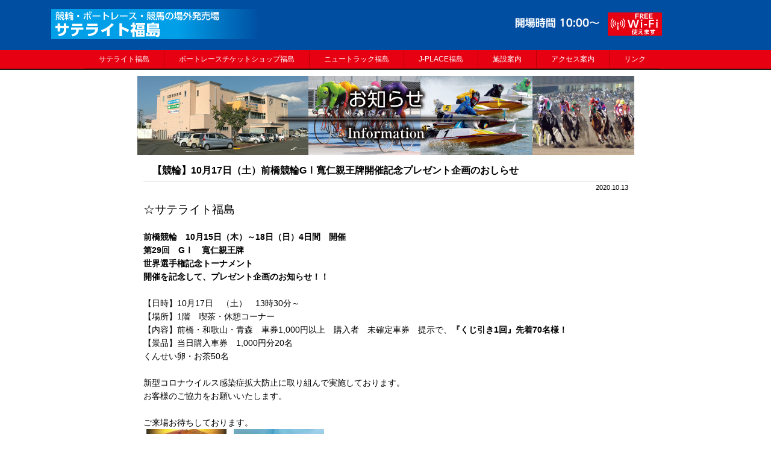

--- FILE ---
content_type: text/html; charset=UTF-8
request_url: https://st-fukushima.jp/?p=2287
body_size: 7169
content:
<!doctype html>
<html lang="ja">
<head>
<meta charset="UTF-8">
<meta http-equiv="X-UA-Compatible" content="IE=edge" >
<meta name="viewport" content="width=device-width, initial-scale=1">

<!-- new satelite -->
<!-- ページタイトル -->
<title>【競輪】10月17日（土）前橋競輪GⅠ寬仁親王牌開催記念プレゼント企画のおしらせ  |  サテライト福島</title>

<meta name="description" content="競輪・ボートレース・競馬の場外発券施設です">
<meta name="keywords" content="福島県,福島市,競輪,ボートレース,競馬,サテライト福島,J-PLACE">


<!-- 画像ページ検索避け -->

<link rel="stylesheet" href="https://st-fukushima.jp/wordpress/wp-content/themes/st-fukushima/css/reset.css" rel="stylesheet" type="text/css">
<link rel="stylesheet" href="https://st-fukushima.jp/wordpress/wp-content/themes/st-fukushima/css/bootstrap-grid.min.css" rel="stylesheet" type="text/css">
<link rel="stylesheet" href="https://st-fukushima.jp/wordpress/wp-content/themes/st-fukushima/css/base.css" rel="stylesheet" type="text/css">

<meta name='robots' content='max-image-preview:large' />
	<style>img:is([sizes="auto" i], [sizes^="auto," i]) { contain-intrinsic-size: 3000px 1500px }</style>
	<link rel='dns-prefetch' href='//cdn.jsdelivr.net' />
<script type="text/javascript">
/* <![CDATA[ */
window._wpemojiSettings = {"baseUrl":"https:\/\/s.w.org\/images\/core\/emoji\/16.0.1\/72x72\/","ext":".png","svgUrl":"https:\/\/s.w.org\/images\/core\/emoji\/16.0.1\/svg\/","svgExt":".svg","source":{"concatemoji":"https:\/\/st-fukushima.jp\/wordpress\/wp-includes\/js\/wp-emoji-release.min.js?ver=6.8.3"}};
/*! This file is auto-generated */
!function(s,n){var o,i,e;function c(e){try{var t={supportTests:e,timestamp:(new Date).valueOf()};sessionStorage.setItem(o,JSON.stringify(t))}catch(e){}}function p(e,t,n){e.clearRect(0,0,e.canvas.width,e.canvas.height),e.fillText(t,0,0);var t=new Uint32Array(e.getImageData(0,0,e.canvas.width,e.canvas.height).data),a=(e.clearRect(0,0,e.canvas.width,e.canvas.height),e.fillText(n,0,0),new Uint32Array(e.getImageData(0,0,e.canvas.width,e.canvas.height).data));return t.every(function(e,t){return e===a[t]})}function u(e,t){e.clearRect(0,0,e.canvas.width,e.canvas.height),e.fillText(t,0,0);for(var n=e.getImageData(16,16,1,1),a=0;a<n.data.length;a++)if(0!==n.data[a])return!1;return!0}function f(e,t,n,a){switch(t){case"flag":return n(e,"\ud83c\udff3\ufe0f\u200d\u26a7\ufe0f","\ud83c\udff3\ufe0f\u200b\u26a7\ufe0f")?!1:!n(e,"\ud83c\udde8\ud83c\uddf6","\ud83c\udde8\u200b\ud83c\uddf6")&&!n(e,"\ud83c\udff4\udb40\udc67\udb40\udc62\udb40\udc65\udb40\udc6e\udb40\udc67\udb40\udc7f","\ud83c\udff4\u200b\udb40\udc67\u200b\udb40\udc62\u200b\udb40\udc65\u200b\udb40\udc6e\u200b\udb40\udc67\u200b\udb40\udc7f");case"emoji":return!a(e,"\ud83e\udedf")}return!1}function g(e,t,n,a){var r="undefined"!=typeof WorkerGlobalScope&&self instanceof WorkerGlobalScope?new OffscreenCanvas(300,150):s.createElement("canvas"),o=r.getContext("2d",{willReadFrequently:!0}),i=(o.textBaseline="top",o.font="600 32px Arial",{});return e.forEach(function(e){i[e]=t(o,e,n,a)}),i}function t(e){var t=s.createElement("script");t.src=e,t.defer=!0,s.head.appendChild(t)}"undefined"!=typeof Promise&&(o="wpEmojiSettingsSupports",i=["flag","emoji"],n.supports={everything:!0,everythingExceptFlag:!0},e=new Promise(function(e){s.addEventListener("DOMContentLoaded",e,{once:!0})}),new Promise(function(t){var n=function(){try{var e=JSON.parse(sessionStorage.getItem(o));if("object"==typeof e&&"number"==typeof e.timestamp&&(new Date).valueOf()<e.timestamp+604800&&"object"==typeof e.supportTests)return e.supportTests}catch(e){}return null}();if(!n){if("undefined"!=typeof Worker&&"undefined"!=typeof OffscreenCanvas&&"undefined"!=typeof URL&&URL.createObjectURL&&"undefined"!=typeof Blob)try{var e="postMessage("+g.toString()+"("+[JSON.stringify(i),f.toString(),p.toString(),u.toString()].join(",")+"));",a=new Blob([e],{type:"text/javascript"}),r=new Worker(URL.createObjectURL(a),{name:"wpTestEmojiSupports"});return void(r.onmessage=function(e){c(n=e.data),r.terminate(),t(n)})}catch(e){}c(n=g(i,f,p,u))}t(n)}).then(function(e){for(var t in e)n.supports[t]=e[t],n.supports.everything=n.supports.everything&&n.supports[t],"flag"!==t&&(n.supports.everythingExceptFlag=n.supports.everythingExceptFlag&&n.supports[t]);n.supports.everythingExceptFlag=n.supports.everythingExceptFlag&&!n.supports.flag,n.DOMReady=!1,n.readyCallback=function(){n.DOMReady=!0}}).then(function(){return e}).then(function(){var e;n.supports.everything||(n.readyCallback(),(e=n.source||{}).concatemoji?t(e.concatemoji):e.wpemoji&&e.twemoji&&(t(e.twemoji),t(e.wpemoji)))}))}((window,document),window._wpemojiSettings);
/* ]]> */
</script>
<style id='wp-emoji-styles-inline-css' type='text/css'>

	img.wp-smiley, img.emoji {
		display: inline !important;
		border: none !important;
		box-shadow: none !important;
		height: 1em !important;
		width: 1em !important;
		margin: 0 0.07em !important;
		vertical-align: -0.1em !important;
		background: none !important;
		padding: 0 !important;
	}
</style>
<link rel='stylesheet' id='wp-block-library-css' href='https://st-fukushima.jp/wordpress/wp-includes/css/dist/block-library/style.min.css?ver=6.8.3' type='text/css' media='all' />
<style id='classic-theme-styles-inline-css' type='text/css'>
/*! This file is auto-generated */
.wp-block-button__link{color:#fff;background-color:#32373c;border-radius:9999px;box-shadow:none;text-decoration:none;padding:calc(.667em + 2px) calc(1.333em + 2px);font-size:1.125em}.wp-block-file__button{background:#32373c;color:#fff;text-decoration:none}
</style>
<style id='pdfemb-pdf-embedder-viewer-style-inline-css' type='text/css'>
.wp-block-pdfemb-pdf-embedder-viewer{max-width:none}

</style>
<style id='global-styles-inline-css' type='text/css'>
:root{--wp--preset--aspect-ratio--square: 1;--wp--preset--aspect-ratio--4-3: 4/3;--wp--preset--aspect-ratio--3-4: 3/4;--wp--preset--aspect-ratio--3-2: 3/2;--wp--preset--aspect-ratio--2-3: 2/3;--wp--preset--aspect-ratio--16-9: 16/9;--wp--preset--aspect-ratio--9-16: 9/16;--wp--preset--color--black: #000000;--wp--preset--color--cyan-bluish-gray: #abb8c3;--wp--preset--color--white: #ffffff;--wp--preset--color--pale-pink: #f78da7;--wp--preset--color--vivid-red: #cf2e2e;--wp--preset--color--luminous-vivid-orange: #ff6900;--wp--preset--color--luminous-vivid-amber: #fcb900;--wp--preset--color--light-green-cyan: #7bdcb5;--wp--preset--color--vivid-green-cyan: #00d084;--wp--preset--color--pale-cyan-blue: #8ed1fc;--wp--preset--color--vivid-cyan-blue: #0693e3;--wp--preset--color--vivid-purple: #9b51e0;--wp--preset--gradient--vivid-cyan-blue-to-vivid-purple: linear-gradient(135deg,rgba(6,147,227,1) 0%,rgb(155,81,224) 100%);--wp--preset--gradient--light-green-cyan-to-vivid-green-cyan: linear-gradient(135deg,rgb(122,220,180) 0%,rgb(0,208,130) 100%);--wp--preset--gradient--luminous-vivid-amber-to-luminous-vivid-orange: linear-gradient(135deg,rgba(252,185,0,1) 0%,rgba(255,105,0,1) 100%);--wp--preset--gradient--luminous-vivid-orange-to-vivid-red: linear-gradient(135deg,rgba(255,105,0,1) 0%,rgb(207,46,46) 100%);--wp--preset--gradient--very-light-gray-to-cyan-bluish-gray: linear-gradient(135deg,rgb(238,238,238) 0%,rgb(169,184,195) 100%);--wp--preset--gradient--cool-to-warm-spectrum: linear-gradient(135deg,rgb(74,234,220) 0%,rgb(151,120,209) 20%,rgb(207,42,186) 40%,rgb(238,44,130) 60%,rgb(251,105,98) 80%,rgb(254,248,76) 100%);--wp--preset--gradient--blush-light-purple: linear-gradient(135deg,rgb(255,206,236) 0%,rgb(152,150,240) 100%);--wp--preset--gradient--blush-bordeaux: linear-gradient(135deg,rgb(254,205,165) 0%,rgb(254,45,45) 50%,rgb(107,0,62) 100%);--wp--preset--gradient--luminous-dusk: linear-gradient(135deg,rgb(255,203,112) 0%,rgb(199,81,192) 50%,rgb(65,88,208) 100%);--wp--preset--gradient--pale-ocean: linear-gradient(135deg,rgb(255,245,203) 0%,rgb(182,227,212) 50%,rgb(51,167,181) 100%);--wp--preset--gradient--electric-grass: linear-gradient(135deg,rgb(202,248,128) 0%,rgb(113,206,126) 100%);--wp--preset--gradient--midnight: linear-gradient(135deg,rgb(2,3,129) 0%,rgb(40,116,252) 100%);--wp--preset--font-size--small: 13px;--wp--preset--font-size--medium: 20px;--wp--preset--font-size--large: 36px;--wp--preset--font-size--x-large: 42px;--wp--preset--spacing--20: 0.44rem;--wp--preset--spacing--30: 0.67rem;--wp--preset--spacing--40: 1rem;--wp--preset--spacing--50: 1.5rem;--wp--preset--spacing--60: 2.25rem;--wp--preset--spacing--70: 3.38rem;--wp--preset--spacing--80: 5.06rem;--wp--preset--shadow--natural: 6px 6px 9px rgba(0, 0, 0, 0.2);--wp--preset--shadow--deep: 12px 12px 50px rgba(0, 0, 0, 0.4);--wp--preset--shadow--sharp: 6px 6px 0px rgba(0, 0, 0, 0.2);--wp--preset--shadow--outlined: 6px 6px 0px -3px rgba(255, 255, 255, 1), 6px 6px rgba(0, 0, 0, 1);--wp--preset--shadow--crisp: 6px 6px 0px rgba(0, 0, 0, 1);}:where(.is-layout-flex){gap: 0.5em;}:where(.is-layout-grid){gap: 0.5em;}body .is-layout-flex{display: flex;}.is-layout-flex{flex-wrap: wrap;align-items: center;}.is-layout-flex > :is(*, div){margin: 0;}body .is-layout-grid{display: grid;}.is-layout-grid > :is(*, div){margin: 0;}:where(.wp-block-columns.is-layout-flex){gap: 2em;}:where(.wp-block-columns.is-layout-grid){gap: 2em;}:where(.wp-block-post-template.is-layout-flex){gap: 1.25em;}:where(.wp-block-post-template.is-layout-grid){gap: 1.25em;}.has-black-color{color: var(--wp--preset--color--black) !important;}.has-cyan-bluish-gray-color{color: var(--wp--preset--color--cyan-bluish-gray) !important;}.has-white-color{color: var(--wp--preset--color--white) !important;}.has-pale-pink-color{color: var(--wp--preset--color--pale-pink) !important;}.has-vivid-red-color{color: var(--wp--preset--color--vivid-red) !important;}.has-luminous-vivid-orange-color{color: var(--wp--preset--color--luminous-vivid-orange) !important;}.has-luminous-vivid-amber-color{color: var(--wp--preset--color--luminous-vivid-amber) !important;}.has-light-green-cyan-color{color: var(--wp--preset--color--light-green-cyan) !important;}.has-vivid-green-cyan-color{color: var(--wp--preset--color--vivid-green-cyan) !important;}.has-pale-cyan-blue-color{color: var(--wp--preset--color--pale-cyan-blue) !important;}.has-vivid-cyan-blue-color{color: var(--wp--preset--color--vivid-cyan-blue) !important;}.has-vivid-purple-color{color: var(--wp--preset--color--vivid-purple) !important;}.has-black-background-color{background-color: var(--wp--preset--color--black) !important;}.has-cyan-bluish-gray-background-color{background-color: var(--wp--preset--color--cyan-bluish-gray) !important;}.has-white-background-color{background-color: var(--wp--preset--color--white) !important;}.has-pale-pink-background-color{background-color: var(--wp--preset--color--pale-pink) !important;}.has-vivid-red-background-color{background-color: var(--wp--preset--color--vivid-red) !important;}.has-luminous-vivid-orange-background-color{background-color: var(--wp--preset--color--luminous-vivid-orange) !important;}.has-luminous-vivid-amber-background-color{background-color: var(--wp--preset--color--luminous-vivid-amber) !important;}.has-light-green-cyan-background-color{background-color: var(--wp--preset--color--light-green-cyan) !important;}.has-vivid-green-cyan-background-color{background-color: var(--wp--preset--color--vivid-green-cyan) !important;}.has-pale-cyan-blue-background-color{background-color: var(--wp--preset--color--pale-cyan-blue) !important;}.has-vivid-cyan-blue-background-color{background-color: var(--wp--preset--color--vivid-cyan-blue) !important;}.has-vivid-purple-background-color{background-color: var(--wp--preset--color--vivid-purple) !important;}.has-black-border-color{border-color: var(--wp--preset--color--black) !important;}.has-cyan-bluish-gray-border-color{border-color: var(--wp--preset--color--cyan-bluish-gray) !important;}.has-white-border-color{border-color: var(--wp--preset--color--white) !important;}.has-pale-pink-border-color{border-color: var(--wp--preset--color--pale-pink) !important;}.has-vivid-red-border-color{border-color: var(--wp--preset--color--vivid-red) !important;}.has-luminous-vivid-orange-border-color{border-color: var(--wp--preset--color--luminous-vivid-orange) !important;}.has-luminous-vivid-amber-border-color{border-color: var(--wp--preset--color--luminous-vivid-amber) !important;}.has-light-green-cyan-border-color{border-color: var(--wp--preset--color--light-green-cyan) !important;}.has-vivid-green-cyan-border-color{border-color: var(--wp--preset--color--vivid-green-cyan) !important;}.has-pale-cyan-blue-border-color{border-color: var(--wp--preset--color--pale-cyan-blue) !important;}.has-vivid-cyan-blue-border-color{border-color: var(--wp--preset--color--vivid-cyan-blue) !important;}.has-vivid-purple-border-color{border-color: var(--wp--preset--color--vivid-purple) !important;}.has-vivid-cyan-blue-to-vivid-purple-gradient-background{background: var(--wp--preset--gradient--vivid-cyan-blue-to-vivid-purple) !important;}.has-light-green-cyan-to-vivid-green-cyan-gradient-background{background: var(--wp--preset--gradient--light-green-cyan-to-vivid-green-cyan) !important;}.has-luminous-vivid-amber-to-luminous-vivid-orange-gradient-background{background: var(--wp--preset--gradient--luminous-vivid-amber-to-luminous-vivid-orange) !important;}.has-luminous-vivid-orange-to-vivid-red-gradient-background{background: var(--wp--preset--gradient--luminous-vivid-orange-to-vivid-red) !important;}.has-very-light-gray-to-cyan-bluish-gray-gradient-background{background: var(--wp--preset--gradient--very-light-gray-to-cyan-bluish-gray) !important;}.has-cool-to-warm-spectrum-gradient-background{background: var(--wp--preset--gradient--cool-to-warm-spectrum) !important;}.has-blush-light-purple-gradient-background{background: var(--wp--preset--gradient--blush-light-purple) !important;}.has-blush-bordeaux-gradient-background{background: var(--wp--preset--gradient--blush-bordeaux) !important;}.has-luminous-dusk-gradient-background{background: var(--wp--preset--gradient--luminous-dusk) !important;}.has-pale-ocean-gradient-background{background: var(--wp--preset--gradient--pale-ocean) !important;}.has-electric-grass-gradient-background{background: var(--wp--preset--gradient--electric-grass) !important;}.has-midnight-gradient-background{background: var(--wp--preset--gradient--midnight) !important;}.has-small-font-size{font-size: var(--wp--preset--font-size--small) !important;}.has-medium-font-size{font-size: var(--wp--preset--font-size--medium) !important;}.has-large-font-size{font-size: var(--wp--preset--font-size--large) !important;}.has-x-large-font-size{font-size: var(--wp--preset--font-size--x-large) !important;}
:where(.wp-block-post-template.is-layout-flex){gap: 1.25em;}:where(.wp-block-post-template.is-layout-grid){gap: 1.25em;}
:where(.wp-block-columns.is-layout-flex){gap: 2em;}:where(.wp-block-columns.is-layout-grid){gap: 2em;}
:root :where(.wp-block-pullquote){font-size: 1.5em;line-height: 1.6;}
</style>
<link rel='stylesheet' id='wp-pagenavi-css' href='https://st-fukushima.jp/wordpress/wp-content/plugins/wp-pagenavi/pagenavi-css.css?ver=2.70' type='text/css' media='all' />
<!--n2css--><!--n2js--><link rel="https://api.w.org/" href="https://st-fukushima.jp/index.php?rest_route=/" /><link rel="alternate" title="JSON" type="application/json" href="https://st-fukushima.jp/index.php?rest_route=/wp/v2/posts/2287" /><link rel="EditURI" type="application/rsd+xml" title="RSD" href="https://st-fukushima.jp/wordpress/xmlrpc.php?rsd" />
<meta name="generator" content="WordPress 6.8.3" />
<link rel="canonical" href="https://st-fukushima.jp/?p=2287" />
<link rel='shortlink' href='https://st-fukushima.jp/?p=2287' />
<link rel="alternate" title="oEmbed (JSON)" type="application/json+oembed" href="https://st-fukushima.jp/index.php?rest_route=%2Foembed%2F1.0%2Fembed&#038;url=https%3A%2F%2Fst-fukushima.jp%2F%3Fp%3D2287" />
<link rel="alternate" title="oEmbed (XML)" type="text/xml+oembed" href="https://st-fukushima.jp/index.php?rest_route=%2Foembed%2F1.0%2Fembed&#038;url=https%3A%2F%2Fst-fukushima.jp%2F%3Fp%3D2287&#038;format=xml" />
<link rel="icon" href="https://st-fukushima.jp/wordpress/wp-content/uploads/2020/07/cropped-Entypo_f3570_1024-32x32.png" sizes="32x32" />
<link rel="icon" href="https://st-fukushima.jp/wordpress/wp-content/uploads/2020/07/cropped-Entypo_f3570_1024-192x192.png" sizes="192x192" />
<link rel="apple-touch-icon" href="https://st-fukushima.jp/wordpress/wp-content/uploads/2020/07/cropped-Entypo_f3570_1024-180x180.png" />
<meta name="msapplication-TileImage" content="https://st-fukushima.jp/wordpress/wp-content/uploads/2020/07/cropped-Entypo_f3570_1024-270x270.png" />
</head>

<body>
<div class="wrap">
    
<header class="header">
	    <div class="logo container">
		  <div class="row justify-content-between">
		    <div class="col-lg-8 col-md-7">
				<a href="https://st-fukushima.jp"><img src="https://st-fukushima.jp/wordpress/wp-content/themes/st-fukushima/img/logo-title@2x.png" width="348" height="52"  alt="サテライト福島ロゴ" class="img-fluid" /></a>
            </div><!-- col -->
			<div class="col-lg-4 col-md-5 logo-right">
				<img src="https://st-fukushima.jp/wordpress/wp-content/themes/st-fukushima/img/logo-kaijo@2x.png" width="160" height="40"  alt="開場時間" />
				<img src="https://st-fukushima.jp/wordpress/wp-content/themes/st-fukushima/img/logo-wifi@2x.png" width="90" height="40"  alt="wi-fiロゴ" />
            </div><!-- col -->
          </div><!-- row -->
        </div><!-- container -->
			
	   
       <nav id="main-menu">
		 <div class="pc">
		<ul>
			  <li><a href="https://st-fukushima.jp/?page_id=12"><p>サテライト福島</p></a></li>
			  <li><a href="https://st-fukushima.jp/?page_id=65"><p>ボートレースチケットショップ福島</p></a></li>
			  <li><a href="https://st-fukushima.jp/?page_id=67"><p>ニュートラック福島</p></a></li>
			  <li><a href="https://st-fukushima.jp/?page_id=11094"><p>J-PLACE福島</p></a></li>
			  <li><a href="https://st-fukushima.jp/?page_id=69"><p>施設案内</p></a></li>
			  <li><a href="https://st-fukushima.jp/?page_id=108"><p>アクセス案内</p></a></li>
			  <li><a href="https://st-fukushima.jp/?page_id=179"><p>リンク</p></a></li>
			 </ul>
			</div>
		   <div class="sp">
			<ul>
			  <li><a href="https://st-fukushima.jp/?page_id=12"><p>サテライト福島</p></a></li>
			  <li><a href="https://st-fukushima.jp/?page_id=65"><p>ボートレースチケットショップ福島</p></a></li>
			  <li><a href="https://st-fukushima.jp/?page_id=67"><p>ニュートラック福島</p></a></li>
			  <li><a href="https://st-fukushima.jp/?page_id=11094"><p>J-PLACE福島</p></a></li>
			</ul>
		   <div class="tree">
		   <ul>
			   
			  <li><a href="https://st-fukushima.jp/?page_id=69"><p>施設案内</p></a></li>
			  <li><a href="https://st-fukushima.jp/?page_id=108"><p>アクセス案内</p></a></li>
			  <li><a href="https://st-fukushima.jp/?page_id=179"><p>リンク</p></a></li>
			   </ul>
		 </div>
		 </div>
       </nav>
    
      </header>

	  <main class="main">
    

	    <div class="container" id="single">
        <div class="row justify-content-center">

            
			<article class="article col-lg-9 col-md-12">
			
				
								<div id="mv"><img src="https://st-fukushima.jp/wordpress/wp-content/themes/st-fukushima/img/oshirase@2x.png" width="630" height="100" alt="お知らせ"  class="img-fluid" /></div>
				
								
 <!-- ループ始め -->

             <div class="post">
               <div class="post-title">
                   <h3>【競輪】10月17日（土）前橋競輪GⅠ寬仁親王牌開催記念プレゼント企画のおしらせ</h3>
               </div>
                 
               <div class="post-date">
                   <p>2020.10.13</p>
               </div>
               
               <div class="post-text">
                   <p><span style="font-size: 14pt;">☆サテライト</span><span style="font-size: 14pt;">福島</span></p>
<p>&nbsp;</p>
<p><strong>前橋競輪　10月15日（木）～18日（日）4日間　開催</strong></p>
<p><strong>第29回　GⅠ　寬仁</strong><strong>親王牌</strong></p>
<p><strong>世界選手権記念トーナメント</strong></p>
<p><strong>開催を記念して、プレゼント企画のお知らせ！！</strong></p>
<p>&nbsp;</p>
<p>【日時】10月17日　（土）　13時30分～</p>
<p>【場所】1階　喫茶・休憩コーナー</p>
<p>【内容】前橋・和歌山・青森　車券1,000円以上　購入者　未確定車券　提示で、<strong>『くじ引き1回』先着70名様！</strong></p>
<p>【景品】当日購入車券　1,000円分20名</p>
<p>くんせい卵・お茶50名</p>
<p>&nbsp;</p>
<p>新型コロナウイルス感染症拡大防止に取り組んで実施しております。</p>
<p>お客様のご協力をお願いいたします。</p>
<p>&nbsp;</p>
<p>ご来場お待ちしております。</p>
<p><a href="https://st-fukushima.jp/wordpress/wp-content/uploads/2020/10/20201012161816-scaled.jpg"><img decoding="async" class="alignleft size-thumbnail wp-image-2292" src="https://st-fukushima.jp/wordpress/wp-content/uploads/2020/10/20201012161816-150x150.jpg" alt="" width="150" height="150" /></a><a href="https://st-fukushima.jp/wordpress/wp-content/uploads/2020/10/IMG_1033.jpg"><img decoding="async" class="alignleft size-thumbnail wp-image-2293" src="https://st-fukushima.jp/wordpress/wp-content/uploads/2020/10/IMG_1033-150x150.jpg" alt="" width="150" height="150" /></a></p>
               </div>

<!-- ループ終わり -->


             </div>
    
            </article>
		    <!-- col -->
			
            
            
          </div><!-- row -->
        </div><!-- container -->



</main>		 		<script type="text/javascript" id="wp_slimstat-js-extra">
/* <![CDATA[ */
var SlimStatParams = {"transport":"ajax","ajaxurl_rest":"https:\/\/st-fukushima.jp\/index.php?rest_route=\/slimstat\/v1\/hit","ajaxurl_ajax":"https:\/\/st-fukushima.jp\/wordpress\/wp-admin\/admin-ajax.php","ajaxurl_adblock":"https:\/\/st-fukushima.jp\/request\/118e2d9cd5a4af7dddddacc8de5b79f5\/","ajaxurl":"https:\/\/st-fukushima.jp\/wordpress\/wp-admin\/admin-ajax.php","baseurl":"\/","dnt":"noslimstat,ab-item","ci":"YTo0OntzOjEyOiJjb250ZW50X3R5cGUiO3M6NDoicG9zdCI7czo4OiJjYXRlZ29yeSI7czo0OiIxMSw1IjtzOjEwOiJjb250ZW50X2lkIjtpOjIyODc7czo2OiJhdXRob3IiO3M6Nzoic3QtdXNlciI7fQ--.d78967b01fbb5ef5850c66b4799204b4","wp_rest_nonce":"5e678b2abd"};
/* ]]> */
</script>
<script defer type="text/javascript" src="https://cdn.jsdelivr.net/wp/wp-slimstat/tags/5.3.5/wp-slimstat.min.js" id="wp_slimstat-js"></script>
		  <footer class="footer">  	<div class="container">		<div class="row justify-content-center">			<div class="col-lg-10 col-md-12 haraimodoshi">				    <div class="footer-img">			<a href="https://www.nta.go.jp/publication/pamph/shotoku/kakuteishinkokukankei/koueikyougi/" target="_blank"><img src="https://st-fukushima.jp/wordpress/wp-content/themes/st-fukushima/img/haraimodoshi_180_65.jpg" width="180" height="65"></a>		</div>			    <div class="footer-text">			<p>公営競技（競馬、競輪、オートレース、ボートレース）の払戻金については、一時所得として確定申告が必要となる場合があります。</p>			<p>国税庁HPをご覧いただき、公営競技の払戻金に係る所得について、申告が必要かどうかご確認ください。</p>		</div>					</div><!--col-->		</div><!--row-->	</div><!--container-->		    <div class="footer-adress">			<p>株式会社 サテライト福島  〒960-0101 福島県福島市瀬上町字北中川原6番地の1 TEL:024-554-0040</p>    </div><!-- footer-adress -->        </footer></div><!--wrap--></body></html>

--- FILE ---
content_type: text/html; charset=UTF-8
request_url: https://st-fukushima.jp/wordpress/wp-admin/admin-ajax.php
body_size: -25
content:
460662.a7699f4bce1e585a50de20f05ebbd782